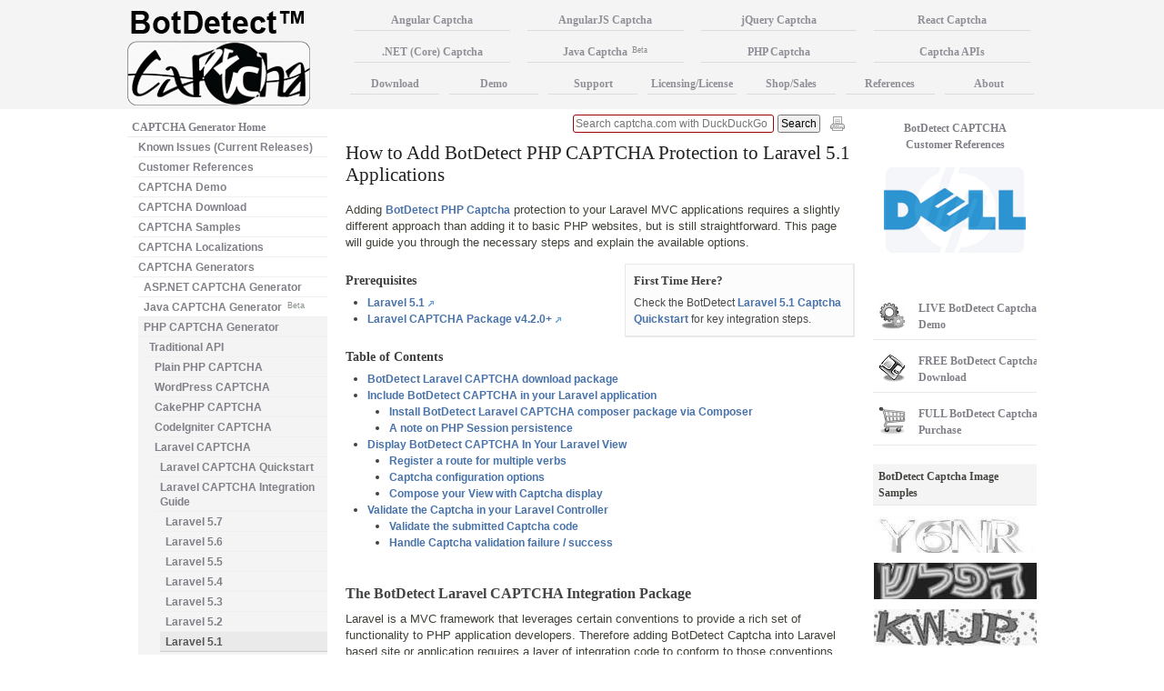

--- FILE ---
content_type: text/html; charset=UTF-8
request_url: https://captcha.com/doc/php/howto/laravel-5.1-captcha-integration.html
body_size: 10955
content:


<!DOCTYPE html>
<html xmlns="http://www.w3.org/1999/xhtml" lang="en" xml:lang="en">
<head>
  <title>How to Add BotDetect PHP CAPTCHA Protection to Laravel 5.1 Applications</title>  
  <meta http-equiv="Content-Type" content="text/html; charset=utf-8" />
<meta name="description" content="Simple step-by-step guide to protecting your Laravel 5.1 applications from bot submissions using the BotDetect PHP CAPTCHA Generator Library" />
<meta name="keywords" content="captcha, php, captcha php, laravel, laravel 5, php captcha, howto, botdetect" />
<meta name="copyright" content="(C) Captcha, Inc." />
<meta name="robots" content="index, follow, noodp" />
<meta name="viewport" content="width=device-width, initial-scale=1" />
  
    
  <link href="/style/print-view.css?t=1747139175" rel="stylesheet" media="print" />
<link href="/style/ethereal.css?t=1747139175" rel="stylesheet" media="screen" />
<link rel="apple-touch-icon" href="/images/apple-touch-icon.png" />
<link rel="icon" type="image/x-icon" href="/images/apple-touch-icon.png" />
<link href="https://captcha.com/doc/php/howto/laravel-captcha-integration.html" rel="canonical" />
<link href="https://captcha.com/" rel="home" />
  
    <script src="../../../script/jquery-1.11.1.min.js"></script>
<script async src="../../../script/scripts.js?t=1747139175"></script>
</head>

<body id="top">



<div class="container">
<div class="content">
  <div class="column" id="main">

    <h1>How to Add BotDetect PHP CAPTCHA Protection to Laravel 5.1 Applications</h1>
    <div id="placeholder_top_infobox"></div>
<div id="spacer_top_infobox" style="margin-top: 0px"></div>
<div class="tabstrip two_tabs" data-tabstrip-group="traditionalapi-simpleapi" data-is-root-tabstrip="">
	<!--ul>
		<li class="tabstrip_active not_active"><a hREMOVEref="#traditional-api">Traditional API</a></li>
		<li class="tabstrip_inactive"><a hREMOVEref="#simple-api">Simple API (Experimental)</a></li>
	</ul-->
</div>

<div id="simple-api" class="tab_content" style="display: none"><!--TODO--></div><!--#simple-api-->


<div id="traditional-api" class="tab_content">
  <p>Adding <a href="/php-captcha.html" title="BotDetect PHP CAPTCHA product page">BotDetect PHP Captcha</a> protection to your Laravel MVC applications requires a slightly different approach than adding it to basic PHP websites, but is still straightforward. This page will guide you through the necessary steps and explain the available options.</p>
  
  <div class="bounded floater crash" style="margin-top: 5px; margin-bottom: 0; width: 235px">
  <h3>First Time Here?</h3>
  <p>Check the BotDetect <a href="/doc/php/laravel-5.1-captcha.html" title="BotDetect Laravel 5.1 CAPTCHA Integration Quickstart">Laravel 5.1 Captcha Quickstart</a> for key integration steps.</p>
  </div>
  
  <h3>Prerequisites</h3>
  <ul>
    <li><a href="http://laravel.com/" target="_blank" rel="nofollow noopener">Laravel 5.1</a></li>
    <li><a target="_blank" rel="noopener" href="https://packagist.org/packages/captcha-com/laravel-captcha">Laravel CAPTCHA Package v4.2.0+</a></li>
  </ul>
  
  <h3>Table of Contents</h3>
  <ul class="sitemap">
    <li><a href="#download">BotDetect Laravel CAPTCHA download package</a></li>
    <li><a href="#howto_include">Include BotDetect CAPTCHA in your Laravel application</a>
      <ul class="sitemap">
        <li><a href="#howto_install_package">Install BotDetect Laravel CAPTCHA composer package via Composer</a></li>
        <li><a href="#howto_include_session">A note on PHP Session persistence</a></li>
      </ul>
    </li>
    <li><a href="#howto_display">Display BotDetect CAPTCHA In Your Laravel View</a>
      <ul class="sitemap">
        <li><a href="#howto_display_routing">Register a route for multiple verbs</a></li>
        <li><a href="#howto_display_captcha_config">Captcha configuration options</a></li>
        <li><a href="#howto_display_compose">Compose your View with Captcha display</a></li>
      </ul>
    </li>
    <li><a href="#howto_validate">Validate the Captcha in your Laravel Controller</a>
      <ul class="sitemap">
        <li><a href="#howto_validate_input">Validate the submitted Captcha code</a></li>
        <li><a href="#howto_validate_feedback">Handle Captcha validation failure / success</a></li>
      </ul>
    </li>
  </ul>
  
  <h2 id="download">The BotDetect Laravel CAPTCHA Integration Package</h2>
  <p>Laravel is a MVC framework that leverages certain conventions to provide a rich set of functionality to PHP application developers. Therefore adding BotDetect Captcha into Laravel based site or application requires a layer of integration code to conform to those conventions. This enables BotDetect Captcha to integrate seamlessly and be used according to expectations of Laravel developers.</p>
  
  <div class="bounded floater" style="width: 260px;">
    <h3>Path Aliases Used Throughout This Guide</h3>
    <ul style="margin-top: -3px;">
      <li><code>&lt;MY_LARAVEL_WEBROOT&gt;</code>: the root of the application install (same as the <code>base_path()</code> Laravel helper)</li>
      <li><code>&lt;MY_LARAVEL_APP&gt;</code>: the app directory (same as the <code>app_path()</code> Laravel helper)</li>
      <li><code>&lt;BD_LARAVEL_PACK&gt;</code>: the downloaded and extracted contents of the <a href="/captcha-download.html?version=php&amp;integration=laravel">BotDetect Laravel Captcha Integration Package</a></li>
    </ul>
  </div>
  
  <p>For convenience purposes we are providing the BotDetect Captcha Laravel integration code packaged as a Laravel composer package.</p> 
  
  <p>You can get the whole BotDetect Laravel Captcha integration package <a href="/captcha-download.html?version=php&amp;integration=laravel">here</a>. The package contains the integration code, basic Captcha validation example, an example demonstrating the usage of the BotDetect Captcha with Laravel's <a href="http://laravel.com/docs/5.1/validation" target="_blank" rel="nofollow noopener"> Validation</a> class and <a target="_blank" href="http://laravel.com/docs/5.1/blade" rel="nofollow noopener">Blade Templates</a>. There is also an example of adding BotDetect Captcha into Laravel Auth Login and Register forms.</p>
  
  <h3>The BotDetect Laravel CAPTCHA Composer Package</h3>
  <p>BotDetect Laravel CAPTCHA composer package, is available at <a target="_blank" rel="noopener" href="https://packagist.org/packages/captcha-com/laravel-captcha">https://packagist.org/packages/captcha-com/laravel-captcha</a></p>

  <p>The integration package includes a wrapper class around the regular BotDetect Captcha Library for use in your application Controllers.</p>
  <p>The package also includes separate Controllers that handle:</p>
  <ul style="margin-top: -3px;">
    <li>Captcha image, sound, and resources requests, which use <br><code>http://&lt;MY_LARAVEL_WEBROOT&gt;/public/captcha-handler</code> Urls by default.</li>
  </ul>

  <h3>Laravel Basic BotDetect CAPTCHA Example</h3>
  <p>This <a href="/doc/php/examples/laravel-5.1-basic-captcha-example.html" title="Laravel 5.1 Basic BotDetect CAPTCHA Example">basic Laravel 5.1 Captcha example</a> shows how to use the BotDetect Captcha Laravel composer package in your Controller and View code, and handling of basic Captcha user input validation.</p>
  <ul class="continued">
    <li>Routing: <code>&lt;BD_LARAVEL_PACK&gt;/bd-captcha-laravel-5.1-examples /app/Http/routes.php</code></li>
    <li>Controller: <code>&lt;BD_LARAVEL_PACK&gt;/bd-captcha-laravel-5.1-examples /app/Http/Controllers/ExampleController.php</code></li>
    <li>View: <code>&lt;BD_LARAVEL_PACK&gt;/bd-captcha-laravel-5.1-examples /resources/views/example.blade.php</code></li>
    <li>Config: <code>&lt;BD_LARAVEL_PACK&gt;/bd-captcha-laravel-5.1-examples/config/captcha.php</code></li>
  </ul>

  <h3>Form Validation BotDetect Laravel CAPTCHA Example</h3>
  <p>This <a href="/doc/php/examples/laravel-5.1-form-validation-captcha-example.html" title="Laravel 5.1 Form Validation BotDetect CAPTCHA Example">Laravel 5.1 form validation Captcha example</a> shows how to use BotDetect Captcha with Laravel form and validation functionality by implementing a simple contact form.</p>
  <ul class="continued">
    <li>Routing: <code>&lt;BD_LARAVEL_PACK&gt;/bd-captcha-laravel-5.1-examples /app/Http/routes.php</code></li>
    <li>Controller: <code>&lt;BD_LARAVEL_PACK&gt;/bd-captcha-laravel-5.1-examples /app/Http/Controllers/ContactController.php</code></li>
    <li>View: <code>&lt;BD_LARAVEL_PACK&gt;/bd-captcha-laravel-5.1-examples /resources/views/contact.blade.php</code></li>
    <li>Config: <code>&lt;BD_LARAVEL_PACK&gt;/bd-captcha-laravel-5.1-examples /config/captcha.php</code></li>
  </ul>

  <h3>Laravel Auth BotDetect CAPTCHA Example</h3>
  <p>This <a href="/doc/php/examples/laravel-5.1-auth-captcha-example.html" title="Laravel 5.1 Auth CAPTCHA Example">Laravel 5.1 Auth Captcha example</a> shows how to use BotDetect Captcha with Laravel Authentication.</p>
  <ul class="continued">
    <li>Routing: <code>&lt;BD_LARAVEL_PACK&gt;/bd-captcha-laravel-5.1-examples /app/Http/routes.php</code></li>
    <li>Controller:
        <ul>
          <li><code>&lt;BD_LARAVEL_PACK&gt;/bd-captcha-laravel-5.1-examples/app/Http /Controllers/Auth/AuthController.php</code></li>
          <li><code>&lt;BD_LARAVEL_PACK&gt;/bd-captcha-laravel-5.1-examples/app/Http /Controllers/Auth/PasswordController.php</code></li>
        </ul>
    </li>
    <li>View:
        <ul>
          <li><code>&lt;BD_LARAVEL_PACK&gt;/bd-captcha-laravel-5.1-examples/resources/views /auth/login.blade.php</code></li>
          <li><code>&lt;BD_LARAVEL_PACK&gt;/bd-captcha-laravel-5.1-examples/resources/views /auth/register.blade.php</code></li>
          <li><code>&lt;BD_LARAVEL_PACK&gt;/bd-captcha-laravel-5.1-examples/resources/views /auth/email.blade.php</code></li>
        </ul>
    </li>
    <li>Config:
        <ul>
          <li><code>&lt;BD_LARAVEL_PACK&gt;/bd-captcha-laravel-5.1-examples/config/captcha.php</code></li>
        </ul>
    </li>
  </ul>

  <br>
  <p>The provided examples are available inside of a single Laravel app via their respective controllers:</p>
  <p style="padding-left: 10px">
    <code>http://&lt;MY_LARAVEL_WEBROOT&gt;/public/example</code>
    <code>http://&lt;MY_LARAVEL_WEBROOT&gt;/public/contact</code>
    <code>http://&lt;MY_LARAVEL_WEBROOT&gt;/public/auth/login</code>
    <code>http://&lt;MY_LARAVEL_WEBROOT&gt;/public/auth/register</code>
    <code>http://&lt;MY_LARAVEL_WEBROOT&gt;/public/password/email</code>
  </p>
  <p>You can copy the whole preconfigured Laravel app from the BotDetect Captcha Laravel Package somewhere on your development web server and examine it there.</p>
  <p class="toplink"><a href="#top" title="How to Add BotDetect PHP CAPTCHA Protection to Laravel 5.1 Applications">[back to the top of the page]</a></p>

  <h2 id="howto_include">1. Include BotDetect CAPTCHA in Your Laravel MVC Application</h2>
  <h3 id="howto_install_package">Install BotDetect Laravel CAPTCHA composer package via Composer</h3>
    
  <p>Note: If you do not have Composer yet, you can install it by following the instructions on <a target="_blank" rel="nofollow noopener"  href="https://getcomposer.org/doc/00-intro.md#installation-linux-unix-osx">https://getcomposer.org</a></p>
  
<div style="margin-left: 20px" class="tabstrip two_tabs" data-tabstrip-group="installation-laravel-captcha">
  <ul>
    <li class="tabstrip_active not_active"><a href="#tab_install_with_local_git">With local Git (Default)</a></li>
    <li class="tabstrip_inactive"><a href="#tab_install_without_local_git">Without local Git</a></li>
  </ul>
</div>

<div id="tab_install_with_local_git" data-tabstrip-group="installation-laravel-captcha" class="tab_content">
  <p>If you have <a target="_blank" rel="nofollow noopener" href="https://git-scm.com">Git</a> installed on your development machine, you should use the following installation procedure:</p>
  <p><strong>Step 1:</strong> Install the BotDetect Laravel Captcha Composer Package</p>
  <p>Run the following command in your application's root directory:</p>
  <p class="command_printed"><input type="text" readonly="readonly" class="require_package" onclick="this.select();" value="composer require captcha-com/laravel-captcha:&quot;4.*&quot;"></p>

  <p><strong>Step 2:</strong> Register the Laravel Captcha service provider (<code>&lt;MY_LARAVEL_WEBROOT&gt;/config/app.php</code>):</p>
<pre>
<span class="hl str">&quot;providers&quot;</span> <span class="hl opt">=&gt; [</span>
  <span class="hl opt">...</span>
  LaravelCaptcha\Providers\LaravelCaptchaServiceProvider<span class="hl opt">::</span><span class="hl kwa">class</span>
<span class="hl opt">]</span>
</pre>

  <p><strong>Step 3:</strong> Publish Captcha configuration file:</p>
  <p>Run the following command in your application's root directory:</p>
  <p class="command_printed"><input type="text" readonly="readonly" class="require_package" onclick="this.select();" value="php artisan vendor:publish"></p>
  <p>The <code>captcha.php</code> file is already put in Laravel's <code>config</code> folder now.</p>
</div>

<div id="tab_install_without_local_git" data-tabstrip-group="installation-laravel-captcha" class="tab_content" style="display: none">
  <p>If you DON'T have <a target="_blank" rel="nofollow noopener" href="https://git-scm.com">Git</a> installed on your development machine, you should use the following installation procedure:</p>
  <p><strong>Step 1:</strong> Open <code>composer.json</code> file from your application's root directory and add the repository (<code>&lt;MY_LARAVEL_WEBROOT&gt;/composer.json</code>):</p>
<pre class="hl"><span class="hl opt">{</span>
  <span class="hl str">&quot;repositories&quot;</span><span class="hl opt">: [</span>
    <span class="hl opt">{</span>
      <span class="hl str">&quot;type&quot;</span><span class="hl opt">:</span> <span class="hl str">&quot;composer&quot;</span><span class="hl opt">,</span>
      <span class="hl str">&quot;url&quot;</span><span class="hl opt">:</span> <span class="hl str">&quot;http://packages.captcha.com&quot;</span>
    <span class="hl opt">}</span>
  <span class="hl opt">]</span>
<span class="hl opt">}</span>
</pre>

<p><strong>Step 2:</strong> Install the BotDetect Laravel Captcha Composer Package</p>
<p>Run the following command in your application's root directory:</p>
<p class="command_printed"><input type="text" readonly="readonly" class="require_package" onclick="this.select();" value="composer require captcha-com/laravel-captcha:&quot;4.*&quot;"></p>

<p><strong>Step 3:</strong> Register the Laravel Captcha service provider (<code>&lt;MY_LARAVEL_WEBROOT&gt;/config/app.php</code>):</p>
<pre>
<span class="hl str">&quot;providers&quot;</span> <span class="hl opt">=&gt; [</span>
  <span class="hl opt">...</span>
  LaravelCaptcha\Providers\LaravelCaptchaServiceProvider<span class="hl opt">::</span><span class="hl kwa">class</span>
<span class="hl opt">]</span>
</pre>

<p><strong>Step 4:</strong> Publish Captcha configuration file:</p>
  <p>Run the following command in your application's root directory:</p>
  <p class="command_printed"><input type="text" readonly="readonly" class="require_package" onclick="this.select();" value="php artisan vendor:publish"></p>
  <p>The <code>captcha.php</code> file is already put in Laravel's <code>config</code> folder now.</p>
</div>
  
  <h3 id="howto_include_session">A Note On PHP Session Persistence</h3>
  <p>The <a target="_blank" rel="noopener" href="https://packagist.org/packages/captcha-com/laravel-captcha">Laravel CAPTCHA Package</a> requires persistent per-user server storage to work properly. By default, it uses <a target="_blank" rel="nofollow noopener" href="https://laravel.com/docs/5.1/session">Laravel Session</a>, which is convenient in most use cases.</p>
  <p>If your environment requires a different approach to handle Session data,  you can be easily adding a custom session driver as <a target="_blank" rel="nofollow noopener" href="https://laravel.com/docs/5.1/session#adding-custom-session-drivers">described here.</a></p>
  <p>Note that a Session cleanup right after creating a Captcha class instance may cause an error since BotDetect will not find its Session data.</p>

  <p class="toplink"><a href="#top" title="How to Add BotDetect PHP CAPTCHA Protection to Laravel 5.1 Applications">[back to the top of the page]</a></p>
  
  
  <h2 id="howto_display">2. Display BotDetect CAPTCHA In Your Laravel View</h2> 

  <h3 id="howto_display_routing">Register a route for multiple verbs</h3>
<pre class="hl">
Route<span class="hl opt">::</span><span class="hl kwd">get</span><span class="hl opt">(</span><span class="hl str">'example'</span><span class="hl opt">,</span> <span class="hl str">'ExampleController</span><span class="hl ipl">@getExample</span><span class="hl str">'</span><span class="hl opt">);</span>
Route<span class="hl opt">::</span><span class="hl kwd">post</span><span class="hl opt">(</span><span class="hl str">'example'</span><span class="hl opt">,</span> <span class="hl str">'ExampleController</span><span class="hl ipl">@postExample</span><span class="hl str">'</span><span class="hl opt">);</span>
</pre>
<p>In the code above, we have registered HTTP GET and POST verbs for your page.</p>
  
  <h3 id="howto_display_captcha_config">Captcha configuration options</h3>
  <pre class="hl"><span class="hl opt">&lt;</span>?php <span class="hl kwa">if</span> <span class="hl opt">(!</span><span class="hl kwd">class_exists</span><span class="hl opt">(</span><span class="hl str">'CaptchaConfiguration'</span><span class="hl opt">)) {</span> <span class="hl kwa">return</span><span class="hl opt">; }</span>

<span class="hl slc">// BotDetect PHP Captcha configuration options</span>

<span class="hl kwa">return</span> <span class="hl opt">[</span>
  <span class="hl slc">// Captcha configuration for example page</span>
  <span class="hl str">'ExampleCaptcha'</span> <span class="hl opt">=&gt; [</span>
    <span class="hl str">'UserInputID'</span> <span class="hl opt">=&gt;</span> <span class="hl str">'CaptchaCode'</span><span class="hl opt">,</span>
    <span class="hl str">'ImageWidth'</span> <span class="hl opt">=&gt;</span> <span class="hl num">250</span><span class="hl opt">,</span>
    <span class="hl str">'ImageHeight'</span> <span class="hl opt">=&gt;</span> <span class="hl num">50</span><span class="hl opt">,</span>
  <span class="hl opt">],</span>

<span class="hl opt">];</span>
</pre>

  <p>In order to use the <a target="_blank" rel="noopener" href="https://packagist.org/packages/captcha-com/laravel-captcha">Laravel CAPTCHA Package</a>, you must declare Captcha configuration in <code>config/captcha.php</code> file following the structure given above. The <code>ExampleCaptcha</code> is an example name and will be used when showing Captcha image in your view, you should pick a name that best matches your usage scenario like: LoginCaptcha, ContactCaptcha, etc. You can find a full list of available Captcha configuration options and related instructions at the <a href="/doc/php/captcha-options.html">Captcha configuration options</a> page.</p>
  
  <p>In case you need different Captcha for another form in your application, here is the example how to add additional captcha configuration for a login form: </p>

  <pre class="hl"><span class="hl opt">&lt;</span>?php <span class="hl kwa">if</span> <span class="hl opt">(!</span><span class="hl kwd">class_exists</span><span class="hl opt">(</span><span class="hl str">'CaptchaConfiguration'</span><span class="hl opt">)) {</span> <span class="hl kwa">return</span><span class="hl opt">; }</span>

<span class="hl slc">// BotDetect PHP Captcha configuration options</span>

<span class="hl kwa">return</span> <span class="hl opt">[</span>
  <span class="hl slc">// Captcha configuration for example page</span>
  <span class="hl str">'ExampleCaptcha'</span> <span class="hl opt">=&gt; [</span>
    <span class="hl str">'UserInputID'</span> <span class="hl opt">=&gt;</span> <span class="hl str">'CaptchaCode'</span><span class="hl opt">,</span>
    <span class="hl str">'ImageWidth'</span> <span class="hl opt">=&gt;</span> <span class="hl num">250</span><span class="hl opt">,</span>
    <span class="hl str">'ImageHeight'</span> <span class="hl opt">=&gt;</span> <span class="hl num">50</span><span class="hl opt">,</span>
  <span class="hl opt">],</span>

  <strong><span class="hl slc">// Captcha configuration for login page</span>
  <span class="hl str">'LoginCaptcha'</span> <span class="hl opt">=&gt; [</span>
    <span class="hl str">'UserInputID'</span> <span class="hl opt">=&gt;</span> <span class="hl str">'CaptchaCode'</span><span class="hl opt">,</span>
    <span class="hl str">'CodeLength'</span> <span class="hl opt">=&gt;</span> CaptchaRandomization<span class="hl opt">::</span><span class="hl kwd">GetRandomCodeLength</span><span class="hl opt">(</span><span class="hl num">4</span><span class="hl opt">,</span> <span class="hl num">6</span><span class="hl opt">),</span>
    <span class="hl str">'ImageStyle'</span> <span class="hl opt">=&gt;</span> <span class="hl opt">[</span>
      ImageStyle<span class="hl opt">::</span>Radar<span class="hl opt">,</span>
      ImageStyle<span class="hl opt">::</span>Collage<span class="hl opt">,</span>
      ImageStyle<span class="hl opt">::</span>Fingerprints<span class="hl opt">,</span>
    <span class="hl opt">],</span>
  <span class="hl opt">],</span></strong>

<span class="hl opt">];</span>
</pre>

  <h3 id="howto_display_compose">Compose Your Laravel View With BotDetect CAPTCHA Display</h3>
  <p>Inside your View script, you should include some form elements alongside the Captcha display. In a regular form with a submit button, you need an input field where the user retypes the characters shown in the Captcha image.</p>
  <p>You display the image by calling the <code>captcha_image_html()</code> helper function. It is required to pass a captcha configuration key defined in <code>config/captcha.php</code> file (as in this example, we have passed the <code>ExampleCaptcha</code>):</p>
<pre class="hl"><span class="hl kwa">&lt;form</span> <span class="hl kwb">action</span>=<span class="hl str">&quot;{{ URL::to('/example') }}&quot;</span> <span class="hl kwb">method</span>=<span class="hl str">&quot;POST&quot;</span><span class="hl kwa">&gt;</span>
  {!! csrf_field() !!}

  <strong>{!! captcha_image_html('ExampleCaptcha') !!}</strong>
  <span class="hl kwa">&lt;input</span> <span class="hl kwb">type</span>=<span class="hl str">&quot;text&quot;</span><span class="hl kwb">id</span>=<span class="hl str">&quot;CaptchaCode&quot;</span> <span class="hl kwb">name</span>=<span class="hl str">&quot;CaptchaCode&quot;</span><span class="hl kwa">&gt;</span>
  <span class="hl kwa">&lt;button</span> <span class="hl kwb">type</span>=<span class="hl str">&quot;submit&quot;</span><span class="hl kwa">&gt;</span>Submit<span class="hl kwa">&lt;/button&gt;</span>
<span class="hl kwa">&lt;/form&gt;</span>
</pre>

  <p>You also need to add the BotDetect Captcha layout stylesheet by calling the <code>captcha_layout_stylesheet_url()</code> helper function, which Laravel will include in the <code>&lt;head&gt;</code> of your page containing the Captcha:</p>
<pre class="hl"><span class="hl kwa">&lt;link</span> <span class="hl kwb">href</span>=<span class="hl str">&quot;{{ captcha_layout_stylesheet_url() }}&quot;</span> <span class="hl kwb">type</span>=<span class="hl str">&quot;text/css&quot;</span> <span class="hl kwb">rel</span>=<span class="hl str">&quot;stylesheet&quot;</span><span class="hl kwa">&gt;</span>
</pre>
  <p>The Captcha should now be visible and functioning in your View.</p>
  <p class="toplink"><a href="#top" title="How to Add BotDetect PHP CAPTCHA Protection to Laravel 5.1 Applications">[back to the top of the page]</a></p>
  
  
<h2 id="howto_validate">3. Validate the CAPTCHA In Your Laravel Controller</h2>

  <p>After your Captcha is <a href="#howto_display">displayed</a> alongside a form input field, you will want to validate user submitted Captcha code in a Controller action. This should always be done before any sensitive processing to confirm the submitted data is actually entered by a person and not a bot.</p>

  <h3>Use the <code>valid_captcha</code> validation rule</h3>
<pre>
<span class="hl kwc">$this</span><span class="hl opt">-&gt;</span><span class="hl kwd">validate</span><span class="hl opt">(</span><span class="hl kwc">$request</span><span class="hl opt">, [</span>
  ...
  <span class="hl str">'CaptchaCode'</span><span class="hl opt">=&gt;</span> <span class="hl str">'valid_captcha'</span>
<span class="hl opt">]);</span>
</pre>

<p><a target="_blank" rel="noopener" href="https://packagist.org/packages/captcha-com/laravel-captcha">Laravel CAPTCHA package</a> provides <code>valid_captcha</code> validation rule, simple and convenient facility for validating captcha code in your form.</p>

  <h3>Use the <code>captcha_validate()</code> helper function</h3>

  <h4 id="howto_validate_input">Validate the Submitted CAPTCHA Code User Input</h4>
  <p>The validation of Captcha code input should be performed in Controler-&gt;Action that is on the receiving end of the form submission (where the form action points to).</p>
  <p>Usually, the submitted form data is available inside the Laravel's <a target="_blank" href="http://laravel.com/docs/5.1/requests#accessing-the-request" rel="nofollow noopener">Request</a> object, by the same name you gave the Captcha code input field on the form where it was displayed. For example: <code>$request->input('CaptchaCode')</code>.</p>
  <p>It is then a matter of calling the <code>captcha_validate()</code> helper function and passing it the user input.</p>
<pre class="hl"><span class="hl kwc">$code</span> <span class="hl opt">=</span> <span class="hl kwc">$request</span><span class="hl opt">-&gt;</span><span class="hl kwd">input</span><span class="hl opt">(</span><span class="hl str">'CaptchaCode'</span><span class="hl opt">);</span>
<span class="hl kwc">$isHuman</span> <span class="hl opt">=</span> <span class="hl kwd">captcha_validate</span><span class="hl opt">(</span><span class="hl kwc">$code</span><span class="hl opt">);</span>
</pre>

  <h4 id="howto_validate_feedback">Handle CAPTCHA Validation Failure / Success</h4>
  
  <p>You should then write some code to handle both Captcha validation success and failure. If it failed, you should abort further processing and display an error message; if it succeeded, you can proceed with the protected form action:</p>
<pre><span class="hl kwa">if</span> <span class="hl opt">(</span><span class="hl kwc">$isHuman</span><span class="hl opt">) {</span>
  <span class="hl slc">// TODO: Captcha validation passed:</span>
  <span class="hl slc">// continue with form processing, knowing the submission was made by a human</span>
<span class="hl opt">}</span> <span class="hl kwa">else</span> <span class="hl opt">{</span>
  <span class="hl slc">// TODO: Captcha validation failed:</span>
  <span class="hl slc">// abort sensitive action, return an error message</span>
<span class="hl opt">}</span></pre>
  <p>This will ensure that the sensitive action can not be automated and is only performed when a human fills out the form.</p>
  <p class="toplink"><a href="#top" title="How to Add BotDetect PHP CAPTCHA Protection to Laravel 5.1 Applications">[back to the top of the page]</a></p>
  
  <br /> <br />
</div><!--#traditional-api-->
  </div>

    <div class="column" id="left">
      <div class="no-print">
                 <ul class="navigation navlevel0">
          <li class="first expanded">
            <a href="/" title="BotDetect CAPTCHA Generator Homepage">CAPTCHA Generator Home</a>
            <ul class="navigation navlevel1">
              <li class="first">
                <a href="/captcha-known-issues.html" title="BotDetect CAPTCHA Known Issues">Known Issues (Current Releases)</a>
              </li>
              <li>
                <a href="/references.html" title="BotDetect CAPTCHA Customer References">Customer References</a>
              </li>
              <li>
                <a href="/demos/features/captcha-demo.aspx" title="BotDetect CAPTCHA Online Demos">CAPTCHA Demo</a>
              </li>
              <li>
                <a href="/captcha-download.html" title="Download BotDetect CAPTCHA Free Version">CAPTCHA Download</a>
              </li>
              <li>
                <a href="/captcha-examples.html" title="BotDetect CAPTCHA Image &amp; Audio CAPTCHA Samples">CAPTCHA Samples</a>
              </li>
              <li>
                <a href="/captcha-localizations.html" title="BotDetect CAPTCHA Localization Details &amp; Downloads Page">CAPTCHA Localizations</a>
              </li>
              <li class="expanded">
                <a href="/asp.net-captcha.html" title="BotDetect CAPTCHA Generators">CAPTCHA Generators</a>
                <ul class="navigation navlevel2">
                  <li class="first">
                    <a href="/asp.net-captcha.html" title="BotDetect ASP.NET CAPTCHA Generator Library">ASP.NET CAPTCHA Generator</a>
                  </li>
                  <li>
                    <a href="/java-captcha.html" title="BotDetect Java CAPTCHA Generator Library">Java CAPTCHA Generator<span class='alpha'>Beta</span></a>
                  </li>
                  <li class="last expanded">
                    <a href="/php-captcha.html" title="BotDetect PHP CAPTCHA Generator Library">PHP CAPTCHA Generator</a>
                    <ul class="navigation navlevel3">
                      <li class="first expanded">
                        <a href="/doc/php/php-captcha-quickstart.html" title="BotDetect PHP CAPTCHA Generator Library">Traditional API</a>
                        <ul class="navigation navlevel4">
                          <li class="first">
                            <a href="/doc/php/php-captcha-quickstart.html" title="BotDetect CAPTCHA Plain PHP Integration Guides &amp; Examples">Plain PHP CAPTCHA</a>
                          </li>
                          <li>
                            <a href="/doc/php/wordpress-captcha.html" title="BotDetect CAPTCHA WordPress Plugin">WordPress CAPTCHA</a>
                          </li>
                          <li>
                            <a href="/doc/php/cakephp-captcha.html" title="BotDetect CAPTCHA CakePHP Integration Guides &amp; Examples">CakePHP CAPTCHA</a>
                          </li>
                          <li>
                            <a href="/doc/php/codeigniter-captcha.html" title="BotDetect CAPTCHA CodeIgniter Integration Guides &amp; Examples">CodeIgniter CAPTCHA</a>
                          </li>
                          <li class="expanded">
                            <a href="/doc/php/laravel-captcha.html" title="BotDetect CAPTCHA Laravel Integration Guides &amp; Examples">Laravel CAPTCHA</a>
                            <ul class="navigation navlevel5">
                              <li class="first">
                                <a href="/doc/php/laravel-captcha.html" title="BotDetect Laravel CAPTCHA Quickstart">Laravel CAPTCHA Quickstart</a>
                              </li>
                              <li class="expanded">
                                <a href="/doc/php/howto/laravel-captcha-integration.html" title="How to Add BotDetect PHP CAPTCHA Protection to Laravel Applications">Laravel CAPTCHA Integration Guide</a>
                                <ul class="navigation navlevel6">
                                  <li class="first">
                                    <a href="/doc/php/howto/laravel-captcha-integration.html" title="How to Add BotDetect PHP CAPTCHA Protection to Laravel 5.7 Applications">Laravel 5.7</a>
                                  </li>
                                  <li>
                                    <a href="/doc/php/howto/laravel-5.6-captcha-integration.html" title="How to Add BotDetect PHP CAPTCHA Protection to Laravel 5.6 Applications">Laravel 5.6</a>
                                  </li>
                                  <li>
                                    <a href="/doc/php/howto/laravel-5.5-captcha-integration.html" title="How to Add BotDetect PHP CAPTCHA Protection to Laravel 5.5 Applications">Laravel 5.5</a>
                                  </li>
                                  <li>
                                    <a href="/doc/php/howto/laravel-5.4-captcha-integration.html" title="How to Add BotDetect PHP CAPTCHA Protection to Laravel 5.4 Applications">Laravel 5.4</a>
                                  </li>
                                  <li>
                                    <a href="/doc/php/howto/laravel-5.3-captcha-integration.html" title="How to Add BotDetect PHP CAPTCHA Protection to Laravel 5.3 Applications">Laravel 5.3</a>
                                  </li>
                                  <li>
                                    <a href="/doc/php/howto/laravel-5.2-captcha-integration.html" title="How to Add BotDetect PHP CAPTCHA Protection to Laravel 5.2 Applications">Laravel 5.2</a>
                                  </li>
                                  <li>
                                    <span>Laravel 5.1</span>
                                  </li>
                                  <li>
                                    <a href="/doc/php/howto/laravel-5.0-captcha-integration.html" title="How to Add BotDetect PHP CAPTCHA Protection to Laravel 5.0 Applications">Laravel 5.0</a>
                                  </li>
                                  <li class="last">
                                    <a href="/doc/php/howto/laravel-4.2-captcha-integration.html" title="How to Add BotDetect PHP CAPTCHA Protection to Laravel 4.2 Applications">Laravel 4.2</a>
                                  </li>
                                </ul>
                              </li>
                              <li>
                                <a href="/doc/php/examples/laravel-basic-captcha-example.html" title="Laravel Basic CAPTCHA Code Example">Laravel Basic CAPTCHA Example</a>
                              </li>
                              <li>
                                <a href="/doc/php/examples/laravel-form-validation-captcha-example.html" title="Laravel Form Validation CAPTCHA Code Example">Laravel Form Validation CAPTCHA Example</a>
                              </li>
                              <li class="last">
                                <a href="/doc/php/examples/laravel-auth-captcha-example.html" title="Laravel Auth CAPTCHA Code Example">Laravel Auth CAPTCHA Example</a>
                              </li>
                            </ul>
                          </li>
                          <li>
                            <a href="/doc/php/symfony-captcha-bundle.html" title="BotDetect CAPTCHA Symfony Integration Guides &amp; Examples">Symfony CAPTCHA</a>
                          </li>
                          <li>
                            <a href="/doc/php/captcha-options.html" title="BotDetect PHP CAPTCHA - Configuration Guides &amp; Examples">Configuration</a>
                          </li>
                          <li>
                            <a href="/doc/php/captcha-faq.html" title="BotDetect PHP CAPTCHA - Technical FAQ">Technical FAQ</a>
                          </li>
                          <li class="last">
                            <a href="/doc/php/captcha-api-reference.html" title="BotDetect PHP CAPTCHA API Reference">Traditional API Reference</a>
                          </li>
                        </ul>
                      </li>
                      <li>
                        <a href="/doc/php/composer-captcha.html" title="The BotDetect CAPTCHA Composer Package">Composer CAPTCHA</a>
                      </li>
                      <li class="last">
                        <a href="/doc/php/howto/captcha-deployment.html" title="BotDetect PHP CAPTCHA - Deployment Guides &amp; Examples">Deployment</a>
                      </li>
                    </ul>
                  </li>
                </ul>
              </li>
              <li class="expanded">
                <a href="/angular-captcha.html" title="BotDetect CAPTCHA Frontends">CAPTCHA Frontends</a>
                <ul class="navigation navlevel2">
                  <li class="first">
                    <a href="/angular-captcha.html" title="BotDetect CAPTCHA Angular &amp; AngularJS Modules">Angular CAPTCHA Modules</a>
                  </li>
                  <li>
                    <a href="/jquery-captcha.html" title="BotDetect CAPTCHA jQuery Plugin">jQuery CAPTCHA Plugin</a>
                  </li>
                  <li class="last">
                    <a href="/react-captcha.html" title="BotDetect CAPTCHA React Component">React CAPTCHA Component</a>
                  </li>
                </ul>
              </li>
              <li class="expanded">
                <a href="/api/captcha-api.html" title="BotDetect CAPTCHA APIs">CAPTCHA APIs</a>
                <ul class="navigation navlevel2">
                  <li class="first">
                    <a href="/api/captcha-api.html" title="Introduction">Intro</a>
                  </li>
                  <li>
                    <a href="/api/captcha-traditional-api.html" title="BotDetect CAPTCHA Traditional API">Traditional API</a>
                  </li>
                  <li class="last">
                    <a href="/api/captcha-simple-api.html" title="BotDetect CAPTCHA Simple API">Simple API <span class='alpha'>Experimental</span></a>
                  </li>
                </ul>
              </li>
              <li>
                <a href="/captcha-faq.html" title="BotDetect CAPTCHA General FAQ">BotDetect General FAQ</a>
              </li>
              <li>
                <a href="/captcha-roadmap-and-release-notes.html" title="BotDetect CAPTCHA Release Notes">Roadmap &amp; Release Notes</a>
              </li>
              <li class="last">
                <a href="/captcha-migration-guides.html" title="BotDetect CAPTCHA Migration Guides">Migration Guides</a>
              </li>
            </ul>
          </li>
          <li>
            <a href="/license/captcha-licensing.html" title="">Licensing &amp; License</a>
          </li>
          <li>
            <a href="/sales/captcha-shop.html" title="BotDetect CAPTCHA&#58; Online Shop">Shop/Sales</a>
          </li>
          <li>
            <a href="/support/contact-support.html" title="">Support</a>
          </li>
          <li>
            <a href="/captcha-accessibility.html" title="Strict Standards - Introduction to CAPTCHA Accessibility">Captcha Accessibility</a>
          </li>
          <li>
            <a href="/articles/can-captcha-be-broken.html" title="CAPTCHA Articles">Articles</a>
          </li>
          <li class="last">
            <a href="/about/captcha-inc.html" title="About Captcha, Inc">About</a>
          </li>
        </ul>
      </div>

            
      
      
      <div id="current_versions" class="no-print" style="margin: 0 0 30px">
        <h3>Current BotDetect Versions</h3>
        <ul>
            <li>
                <span style="font-family:Arial;font-size:12px;padding-left:0">BotDetect ASP.NET CAPTCHA</span><br/>
                <a href="../../../captcha-roadmap-and-release-notes.html#aspnet-release-notes" title="BotDetect ASP.NET CAPTCHA Generator Library Release Notes">
                    <div style="display:inline;"><span style="padding-left:0;padding-right:15px;">2019-07-22</span></div>
                    <div style="display:inline;">v4.4.2</div>
                </a>
            </li>
            <li>
                <span style="font-family:Arial;font-size:12px;padding-left:0">BotDetect Java CAPTCHA</span><br/>
                <a href="../../../captcha-roadmap-and-release-notes.html#java-release-notes" title="BotDetect Java CAPTCHA Generator Library Release Notes">
                    <div style="display:inline;"><span style="padding-left:0;padding-right:15px;">2019-07-22</span></div>
                    <div style="display:inline;">v4.0.Beta3.7</div>
                </a>
            </li>
            <li>
                <span style="font-family:Arial;font-size:12px;padding-left:0">BotDetect PHP CAPTCHA</span><br/>
                <a href="../../../captcha-roadmap-and-release-notes.html#php-release-notes" title="BotDetect PHP CAPTCHA Generator Library Release Notes">
                    <div style="display:inline;"><span style="padding-left:0;padding-right:15px;">2019-07-22</span></div>
                    <div style="display:inline;">v4.2.5</div>
                </a>
            </li>
        </ul>
      </div>
      
      
      <div class="extra no-print">
				<h3>Popular Content</h3><ul><li><a href="../../../angular-captcha.html" title="Angular Captcha Module: A step-by-step integration guide">Angular Captcha</a></li><li><a href="../../../jquery-captcha.html" title="jQuery Captcha Plugin: A step-by-step integration guide">jQuery Captcha</a></li><li><a href="../../../react-captcha.html" title="React Captcha Component: A step-by-step integration guide">React Captcha</a></li><li><a href="../../../articles/audio-captcha.html" title="Sound Advice: All About Audio CAPTCHA">Audio Captcha</a></li><li><a href="../../../captcha-accessibility.html" title="Strict Standards: Introduction to CAPTCHA Accessibility">Captcha Accessibility</a></li><li><a href="../../../accessibility/section508-captcha.html" title="Section 508 CAPTCHA: How to Make CAPTCHA Comply with Access Board Section 508 Standards">Section 508 Captcha</a></li><li><a href="../../../accessibility/wcag-captcha.html" title="WCAG CAPTCHA: How to Make CAPTCHA Conform to W3C WCAG 2.0 Standards">WCAG Captcha</a></li><li><a href="../../../accessibility/ada-captcha.html" title="ADA CAPTCHA: Does CAPTCHA Need to Comply with the ADA Standards?">ADA Captcha</a></li><li><a href="../../../mvc-captcha.html" title="MVC Captcha: A step-by-step integration guide">MVC Captcha</a></li><li><a href="../../../javascript-captcha.html" title="JavaScript Captcha Documentation">JavaScript Captcha</a></li><li><a href="../../../ajax-captcha.html" title="Ajax Captcha Documentation">Ajax Captcha</a></li><li><a href="../../.././#recaptcha_vs_botdetect_captcha" title="BotDetect CAPTCHA vs. Recaptcha">BotDetect CAPTCHA vs.<br>Recaptcha the Stalker</a></li></ul>      </div>
    </div>

    <div class="column no-print" id="right">
      <div class="references_movie">
        <a href="../../../references.html" title="BotDetect CAPTCHA Customer References">BotDetect CAPTCHA Customer References</a>        <div id="references_movie_container"></div>
      </div>

      <div class="action"><a href="../../../demos/features/captcha-demo.aspx" title="Run the BotDetect CAPTCHA Online Demo"><img src="../../../images/demo.png" alt="Run the BotDetect CAPTCHA Online Demo" /><span><strong class="highlight">Live</strong> BotDetect Captcha  <strong>Demo</strong></span></a></div>

      <div class="action"><a href="../../../captcha-download.html?version=php" title="Download the BotDetect PHP CAPTCHA Free Version"><img src="../../../images/download.png" alt="Download the BotDetect CAPTCHA  Free Version" /><span><strong class="highlight">Free</strong> BotDetect Captcha  <strong>Download</strong></span></a></div>

      <div class="action"><a href="../../../sales/captcha-shop.html" title="Purchase BotDetect CAPTCHA  License Upgrades"><img src="../../../images/shop.png" alt="Purchase BotDetect CAPTCHA  License Upgrades" /><span><strong class="highlight">Full</strong> BotDetect Captcha  <strong>Purchase</strong></span></a></div>

      <div id="image_examples">
        <h3>BotDetect Captcha Image Samples</h3><!-- Set2-->
<div class="captcha-sample-placeholder"><img style="display: none" class="captcha_sample_right" src="../../../images/captcha/180/botdetect-captcha-crossshadow.jpg" alt="BotDetect CAPTCHA  image style screenshot" />
</div><a class="captcha-sample-placeholder" href="../../../localizations/hebrew-captcha.html" title="Hebrew Captcha "><img style="display: none" class="captcha_sample_right" src="../../../images/captcha/180/hebrew/botdetect-captcha-hebrew-ghostly.jpg" alt="BotDetect Hebrew CAPTCHA  image style screenshot" /> </a>
<div class="captcha-sample-placeholder"><img style="display: none" class="captcha_sample_right" src="../../../images/captcha/180/botdetect-captcha-ancientmosaic.jpg" alt="BotDetect CAPTCHA  image style screenshot" />
</div><div class="captcha-sample-placeholder"><img style="display: none" class="captcha_sample_right" src="../../../images/captcha/180/botdetect-captcha-strippy.jpg" alt="BotDetect CAPTCHA  image style screenshot" />
</div><div class="captcha-sample-placeholder"><img style="display: none" class="captcha_sample_right" src="../../../images/captcha/180/botdetect-captcha-split2.jpg" alt="BotDetect CAPTCHA  image style screenshot" />
</div><!-- Set11-->
<div class="captcha-sample-placeholder"><img style="display: none" class="captcha_sample_right" src="../../../images/captcha/180/botdetect-captcha-fingerprints.jpg" alt="BotDetect CAPTCHA  image style screenshot" />
</div><div class="captcha-sample-placeholder"><img style="display: none" class="captcha_sample_right" src="../../../images/captcha/180/botdetect-captcha-split.jpg" alt="BotDetect CAPTCHA  image style screenshot" />
</div><div class="captcha-sample-placeholder"><img style="display: none" class="captcha_sample_right" src="../../../images/captcha/180/botdetect-captcha-inbandages.jpg" alt="BotDetect CAPTCHA  image style screenshot" />
</div><div class="captcha-sample-placeholder"><img style="display: none" class="captcha_sample_right" src="../../../images/captcha/180/botdetect-captcha-distortion.jpg" alt="BotDetect CAPTCHA  image style screenshot" />
</div><a class="captcha-sample-placeholder" href="../../../localizations/chinese-captcha.html" title="Chinese Captcha "><img style="display: none" class="captcha_sample_right" src="../../../images/captcha/180/bopomofo/botdetect-captcha-bopomofo-vertigo.jpg" alt="BotDetect Chinese CAPTCHA  image style screenshot" /> </a>
<p><a href="../../../captcha-examples.html" title="View all BotDetect CAPTCHA  image screenshots">More CAPTCHA  image samples...</a></p>      </div>

      <div id="sound_examples">
        <h3>BotDetect Audio Captcha Sound Samples</h3><a class='sample' href="../../../sounds/radio.wav" title='Play BotDetect Audio CAPTCHA sound Sample' onclick="l_PlaySound('../../../sounds/radio.wav', 'radio_sample_placeholder'); return false;">Radio</a><div class='placeholder' id='radio_sample_placeholder'>&nbsp;</div><a class='sample' href="../../../sounds/hivemind.wav" title='Play BotDetect Audio CAPTCHA sound Sample' onclick="l_PlaySound('../../../sounds/hivemind.wav', 'hivemind_sample_placeholder'); return false;">HiveMind</a><div class='placeholder' id='hivemind_sample_placeholder'>&nbsp;</div><a class='sample' href="../../../sounds/robot.wav" title='Play BotDetect Audio CAPTCHA sound Sample' onclick="l_PlaySound('../../../sounds/robot.wav', 'robot_sample_placeholder'); return false;">Robot</a><div class='placeholder' id='robot_sample_placeholder'>&nbsp;</div><a class='sample' href="../../../sounds/pulse.wav" title='Play BotDetect Audio CAPTCHA sound Sample' onclick="l_PlaySound('../../../sounds/pulse.wav', 'pulse_sample_placeholder'); return false;">Pulse</a><div class='placeholder' id='pulse_sample_placeholder'>&nbsp;</div><a class='sample' href="../../../sounds/dispatch.wav" title='Play BotDetect Audio CAPTCHA sound Sample' onclick="l_PlaySound('../../../sounds/dispatch.wav', 'dispatch_sample_placeholder'); return false;">Dispatch</a><div class='placeholder' id='dispatch_sample_placeholder'>&nbsp;</div><p><a href="../../../audio-captcha-examples.html" title='View all BotDetect audio CAPTCHA sound samples'>More audio CAPTCHA sound samples...</a></p>      </div>    </div>
        <div class="pagecontrols-top">
       <div class="print" >
        <span class="print_icon">
          <a class="stbutton ptico_default" href="#" onclick="l_PrintPage();"></a>
        </span>
      </div>
      <div class="searchbox">
        <form method="get" action="https://duckduckgo.com" target="_blank" name="search-duckduckgo">
            <input class="searchInactive" name="q" id="query" placeholder="Search captcha.com with DuckDuckGo">
            <input type="submit" value="Search" id="btn-search-ddg">
        </form>
      </div>
    </div>
		    <div class="pagecontrols-bottom">
      <div class="print" >
        <span class="print_icon">
          <a class="stbutton ptico_default" href="#" onclick="l_PrintPage();"></a>
        </span>
      </div>		
    </div>		

  </div>
  
    

  <div class="header">
    <div class="header_inner">
      <div class="logocontainer">
        <a href="../../../" title="BotDetect CAPTCHA Homepage"><span class="logo">&nbsp;</span></a>
      </div>
      <div class="topmenu no-print">
        <ul class="links">
         <li style="width: 24.75%">
<a style="width: 100%" id="top-angular-captcha" href="/angular-captcha.html" title="BotDetect Angular CAPTCHA Module">Angular Captcha</a>
<p>.</p></li><li style="width: 24.75%">
<a style="width: 100%" id="top-angular-js-captcha" href="/angular-captcha.html#angularjs-captcha" title="BotDetect AngularJS CAPTCHA Module">AngularJS Captcha</a>
<p>.</p></li><li style="width: 24.75%">
<a style="width: 100%" id="top-jquery-captcha" href="/jquery-captcha.html" title="BotDetect jQuery CAPTCHA Plugin">jQuery Captcha</a>
<p>.</p></li><li style="width: 24.75%">
<a style="width: 100%" id="top-react-captcha" href="/react-captcha.html" title="BotDetect React CAPTCHA Component">React Captcha</a>
<p>.</p></li><li style="width: 24.75%">
<a style="width: 100%" id="top-dotnet-captcha" href="/asp.net-captcha.html" title="BotDetect ASP.NET CAPTCHA Generator Library">.NET (Core) Captcha</a>
<p>.</p></li><li style="width: 24.75%">
<a style="width: 100%" id="top-java-captcha" href="/java-captcha.html" title="BotDetect Java CAPTCHA Generator Library">Java Captcha<span class="alpha">Beta</span></a>
<p>.</p></li><li style="width: 24.75%">
<a style="width: 100%" id="top-php-captcha" href="/php-captcha.html" title="BotDetect PHP CAPTCHA Generator Library">PHP Captcha</a>
<p>.</p></li><li style="width: 24.75%">
<a style="width: 100%" id="top-captcha-api" href="/api/captcha-api.html" title="BotDetect CAPTCHA APIs">Captcha APIs</a>
<p>.</p></li><li style="width: 14.142857142857%">
<a style="width: 100%" id="top-downloads" href="/captcha-download.html" title="Download BotDetect CAPTCHA Free Version">Download</a>
<p>.</p></li><li style="width: 14.142857142857%">
<a style="width: 100%" id="top-demo" href="/demos/features/captcha-demo.aspx" title="BotDetect CAPTCHA Features Demo">Demo</a>
<p>.</p></li><li style="width: 14.142857142857%">
<a style="width: 100%" id="top-support" href="/support/contact-support.html" title="Contact Support Department">Support</a>
<p>.</p></li><li style="width: 14.142857142857%">
<a style="width: 100%" id="top-license" href="/license/captcha-licensing.html" title="BotDetect CAPTCHA Licensing">Licensing/License</a>
<p>.</p></li><li style="width: 14.142857142857%">
<a style="width: 100%" id="top-shop" href="/sales/captcha-shop.html" title="Buy BotDetect CAPTCHA Licenses">Shop/Sales</a>
<p>.</p></li><li style="width: 14.142857142857%">
<a style="width: 100%" id="top-references" href="/references.html" title="BotDetect CAPTCHA Customer References">References</a>
<p>.</p></li><li style="width: 14.142857142857%">
<a style="width: 100%" id="top-about" href="/about/captcha-inc.html" title="About Captcha, Inc.">About</a>
<p>.</p></li>
        </ul>
      </div>
    </div>
  </div>

  <div class="footer no-print">
    <div class="navigation">
      <ul class="links">
        <li><a href="../../../asp.net-captcha.html" title="BotDetect ASP.NET CAPTCHA Generator Library">.NET Captcha</a></li>
        <li><a href="../../../java-captcha.html" title="BotDetect Java CAPTCHA Control">Java Captcha</a></li>
        <li><a href="../../../php-captcha.html" title="BotDetect PHP CAPTCHA Generator Library">PHP Captcha</a></li>
        <li><a href="../../../mvc-captcha.html" title="BotDetect MVC CAPTCHA Documentation">MVC Captcha</a></li>
        <li><a href="../../../angular-captcha.html" title="BotDetect Angular CAPTCHA Documentation">Angular Captcha</a></li>
        <li><a href="../../../jquery-captcha.html" title="BotDetect jQuery CAPTCHA Documentation">jQuery Captcha</a></li>
        <li><a href="../../../react-captcha.html" title="BotDetect React CAPTCHA Documentation">React Captcha</a></li>
        <li><a href="../../../javascript-captcha.html" title="BotDetect JavaScript CAPTCHA Documentation">JavaScript Captcha</a></li>
        <li><a href="../../../ajax-captcha.html" title="BotDetect Ajax CAPTCHA Documentation">Ajax Captcha</a></li>
        <li><a href="../../../captcha-download.html" title="Download BotDetect CAPTCHA Free Version">Download</a></li>
        <li><a href="../../../demos/features/captcha-demo.aspx" title="BotDetect CAPTCHA Features Demo">Demo</a></li>
        <li><a href="../../../" title="BotDetect CAPTCHA Generator Homepage">Captcha Generator</a></li>
        <li><a href="../../../api/captcha-api.html" title="BotDetect CAPTCHA APIs">Captcha APIs</a></li>
        <li><a href="../../../support/contact-support.html" title="Contact Captcha, Inc Support Department">Support</a></li>
        <li><a href="../../../sales/captcha-shop.html" title="Buy BotDetect CAPTCHA Licenses">Shop</a></li>
        <li><a href="../../../references.html" title="BotDetect CAPTCHA Customer References">References</a></li>
        <li><a href="../../../about/captcha-inc.html" title="About Captcha, Inc.">About</a></li>
        <li><a href="../../../contact.html" title="captcha.com Webmaster Contact">Contact</a></li>
        <li><a href="../../../privacy.html" title="captcha.com Privacy Policy">Privacy</a></li>
        <li><a href="../../../terms.html" title="captcha.com Terms of Use">Terms</a></li>
              </ul>
    </div>
    <div class="legal">
      <p>© Captcha, Inc. 2004-2025. All rights reserved.</p>
      <p>BotDetect, BotDetect CAPTCHA, Lanap, Lanap CAPTCHA, Lanap BotDetect, Lanap BotDetect CAPTCHA, Lanapsoft, Lanapsoft CAPTCHA, Lanapsoft BotDetect, Lanapsoft BotDetect CAPTCHA, and Lanap Software are trademarks of Captcha, Inc. All other product, brand, and company names are mentioned for identification purposes only and are trademarks or registered trademarks of their respective owners.</p>
      <p>Captcha, Inc. -- formerly: Lanapsoft, Inc. / Lanap, Inc.</p>
    </div>
  </div>
</div>
<div class="footer_outer"></div>



<div id="removeAnalyticsScript">
<script>
try{if(typeof(Storage)!=='undefined')localStorage.setItem('ZZZZZga','UA-221733-4');}catch(e){};
try {
(function(i,s,o,g,r,a,m){i['GoogleAnalyticsObject']=r;i[r]=i[r]||function(){
(i[r].q=i[r].q||[]).push(arguments)},i[r].l=1*new Date();a=s.createElement(o),
m=s.getElementsByTagName(o)[0];a.async=1;a.src=g;m.parentNode.insertBefore(a,m)
})(window,document,'script','https://www.google-analytics.com/analytics.js','ga');
ga('create', 'UA-221733-4', 'auto');
ga('send', 'pageview');
}catch(err){
window.addEventListener('load', function() {
try {
jQuery.post('https://captcha.com/forms/js-error-logger.php',
{msg: 'Analytics error: '+err,
url: 'nourl',
line: 'noline',
window: window.location.href});
}catch(e){};})};
</script>
</div>
<script>
(function () {
    var node = document.getElementById("removeAnalyticsScript");
    if (node.parentNode) {
      node.parentNode.removeChild(node);
    }
})();
</script>

<script src="../../../script/captcha-samples-process.js?t=1747139175"></script>
<script>
  $(function() {
    var eleId, eleAnchor, eleParent, anchorLinkStyles;
    $("h2, h3, h4, h5, div[class='faq_item'] .q p").hover(function() {
      eleParent = $(this).parents().eq(1);
      eleAnchor = this;
      anchorLinkStyles = 'style="font-size: inherit"';
      if ('faq_item' === $(eleParent).attr('class')) {
        eleAnchor =  eleParent;
        anchorLinkStyles = '';
      }
      var anchorLinkId = $(eleAnchor).attr('id');
      if (anchorLinkId) {
        eleId = '#' + anchorLinkId;
        $(this).append(' <a class="anchor_link" ' + anchorLinkStyles +' href="' + eleId + '">#<\/a>');
      }
    }, function() {
      $(this).find('a.anchor_link').remove();
    });
  });
</script>
<script src="../../../script/tabstrip.min.js?t=1747139175"></script>
<script>
window.addEventListener('load', function() {
  new TabStrip();
});
</script>

</body>
</html>



--- FILE ---
content_type: text/javascript
request_url: https://captcha.com/script/tabstrip.min.js?t=1747139175
body_size: 2249
content:
/* 
TabStripJs v1.3.4 
(c) 2016 Captcha, Inc. (https://captcha.com) 
*/ 
(function(f){function n(a){return void 0===a||null==a||0>=a.length?!0:!1}function d(a){a=a||{};var c={},b;for(b in h){var g=a[b];c[b]="undefined"===typeof g?h[b]:g}this.options=c;var e=this,c=!1;$(".tabstrip li:first-child a").css(e.options.activeTabStyles);n(f.location.hash)?(a="#"+e.getQueryVariable("tabs"),c=e.getQueryVariable("jpos"),e.activeTabIdSameDataGeneric(a)||(b=a.replace("#",""),b="#"+$(m.getElementById(b)).closest(".tab_content").attr("id"),e.activeTabIdSameDataGeneric(b)),c&&e.scrollTopTabScrip("#"+
c),c=!0):(a=f.location.hash,e.activeTabIdSameDataGeneric(a)||(b=a.replace("#",""),b="#"+$(m.getElementById(b)).closest(".tab_content").attr("id"),e.activeTabIdSameDataGeneric(b)));e.validateTabStrips();a&&(b=null,e.isTab(a)?b=a:(g=e.findElementById(a.substring(1)).closest(".tab_content"),0!==g.length&&(b="#"+g.attr("id"))),null!==b&&(e.activeTabIdsOnTheSameBranch(b),c||e.scrollTopTabScrip(a)));$('a[href^="#"]').on("click",function(){var a=e.findElementById($(this).attr("href").replace("#","")).closest("div").attr("data-tabstrip-group");
e.findElementById($(this).attr("href").replace("#","")).closest("div").find("div[data-tabstrip-group="+a+"] li").first().removeClass().addClass("tabstrip_inactive");e.findElementById($(this).attr("href").replace("#","")).closest("div").find(a).find("div[data-tabstrip-group="+a+"] li a").removeAttr("style");var b=e.findElementById($(this).attr("href").replace("#","")).closest("div").attr("id");e.findElementById($(this).attr("href").replace("#","")).closest("div").find("div[data-tabstrip-group="+a+
'] li a[href="#'+b+'"]').parent().removeClass().addClass("tabstrip_active not_active");if(void 0!=b)try{e.activeTabIdsOnTheSameBranch("#"+b)}catch(c){}});$(".tabstrip li").on("click",function(a){var b=$($(this).find("a")).attr("href");if(b.match("^#")){e.canScrollAfterClick(b)&&e.scrollTopTabScrip(b);var c=e.getTabStripGroup(b);$('.tabstrip[data-tabstrip-group="'+c+'"] li').removeClass().addClass("tabstrip_inactive");$('.tabstrip[data-tabstrip-group="'+c+'"] li a').removeAttr("style");$('.tab_content[data-tabstrip-group="'+
c+'"]').hide();c=$('.tabstrip li a[href="'+b+'"]');c.parent().removeClass().addClass("tabstrip_active not_active");c.css(e.options.activeTabStyles);e.findElementById(b).show();e.options.html5Mode&&history.pushState&&history.pushState(null,null,b);a.preventDefault?a.preventDefault():a.returnValue=!1}else redirectTo(b),$(this).css("cursor","context-menu")});if(0<$(".sticky").length){var d=$(".sticky");a=$("<div/>",{"class":"tabstrip empty-tabstrip-element-temp",css:{height:d.outerHeight(),width:d.width(),
display:"none"}});d.after(a);var p=d.offset().top;$(f).scroll(function(){var a=0<$(".tabstrip-fixed").length;$(this).scrollTop()>=p?a||(d.addClass("tabstrip-fixed").css(e.options.stickyStyles),$(".empty-tabstrip-element-temp").show()):a&&(d.removeClass("tabstrip-fixed").removeAttr("style"),$(".empty-tabstrip-element-temp").hide())});$("a[href^=#]").on("click",function(){e.scrollToAnchorLink($(this).attr("href"))})}}var m=f.document,h={html5Mode:!0,activeTabStyles:{"font-weight":"bolder",color:"#404038"},
stickyStyles:{background:"#fff",width:"555px","z-index":"9999",position:"fixed",top:"-18px"},offset:40,scrollDuration:400};d.prototype.activeTabIdSameDataGeneric=function(a){for(var c=this,b=!1,d=0;5>d;d++){$.each($("a[href='"+a+"']").parent(),function(a,d){var g=$(d).attr("data-generic");void 0!==g&&(b=!0,g=$("li[data-generic="+g+"]"),$.each(g,function(a,b){if($(b).hasClass("tabstrip_inactive")){var e=$(b).find("a").attr("href");c.activeTabIdsOnTheSameBranch(e)}}))});if(b)return!0;a="#"+$("a[href='"+
a+"']").closest(".tab_content").attr("id")}return!1};d.prototype.getQueryVariable=function(a){for(var c=f.location.search.substring(1).split("&"),b=0;b<c.length;b++){var d=c[b].split("=");if(d[0]==a)return d[1]}return!1};d.prototype.scrollTopTabScrip=function(a){a=this.determineTabStripPosition(a);$("html, body").animate({scrollTop:a},this.options.scrollDuration)};d.prototype.scrollToAnchorLink=function(a){var c=this.findElementById(a);this.isTab(a)||$("html, body").animate({scrollTop:c.offset().top-
$(".sticky").height()-this.options.offset},1)};d.prototype.determineTabStripPosition=function(a){var c;if(!this.isTab(a))return this.findElementById(a).offset().top-$(".sticky").height();if(0<$(".empty-tabstrip-element-temp").length&&$(".empty-tabstrip-element-temp").is(":visible"))c=$(".empty-tabstrip-element-temp");else{var b=this.getTabStripGroup(a);"undefined"===typeof b&&(b=$('a[href="'+a+'"]').parents().eq(2).data("tabstrip-group"));1<(c=$('.tabstrip[data-tabstrip-group="'+b+'"]')).length&&
(c=c.first())}return c.offset().top-this.options.offset};d.prototype.canScrollAfterClick=function(a){return 1<$('a[href="'+a+'"]').length||$('a[href="'+a+'"]').parents().eq(2).hasClass("sticky")?!0:!1};d.prototype.validateTabStrips=function(){if(0===$(".tabstrip[data-is-root-tabstrip]").length)throw Error("TabStripJs requires you to declare 'data-is-root-tabstrip' attribute for each root tabstrip element.");};d.prototype.isTab=function(a){return $('a[href="'+a+'"]').parents().eq(2).hasClass("tabstrip")};
d.prototype.findElementById=function(a){return $('[id="'+a.replace("#","")+'"]')};d.prototype.getTabStripGroup=function(a){return this.findElementById(a).data("tabstrip-group")};d.prototype.isRootTabStrip=function(a){return"undefined"!==typeof $('a[href="#'+a+'"]').parents().eq(2).attr("data-is-root-tabstrip")};d.prototype.isLeafTabStrip=function(a){return 0===this.findElementById(a).find(".tab_content[data-tabstrip-group]").length};d.prototype.getActiveTabIdListOnTheSameBranch=function(a){return $.merge(this.getActiveTabIdListFromCurrentToTopOnTheSameBranch(a),
this.getActiveTabIdListFromCurrentToEndOnTheSameBranch(a))};d.prototype.getActiveTabIdListFromCurrentToTopOnTheSameBranch=function(a){var c=this,b=[],d=1,e=function(a){if(!c.isRootTabStrip(a)){for(var f=!1,h=0,k,l;!f;){k=c.findElementById(a).parents().eq(h);if(k.is("body"))break;if(k.hasClass("tab_content")){f=!0;break}h++}f&&(l=k.attr("id"),b.push(l));d++;50>d&&void 0!==l&&e(l)}};e(a);return b};d.prototype.getActiveTabIdListFromCurrentToEndOnTheSameBranch=function(a){if(1===$('[id="'+a+'"]').length)return[a];
var c=[];c.push(a);var b=[];$.each($('[id^="'+a+'"]'),function(a,c){b.push(c.id)});for(a=1;a<b.length;a++){var d=b[a];c.push(d);if(this.isLeafTabStrip(d))break}return c};d.prototype.activeTabIdsOnTheSameBranch=function(a){var c=this;a=a.replace("#","");$.each(c.getActiveTabIdListOnTheSameBranch(a),function(a,d){var e=c.getTabStripGroup(d);$('.tabstrip[data-tabstrip-group="'+e+'"] li a').removeAttr("style");$('.tab_content[data-tabstrip-group="'+e+'"]').hide();c.findElementById(d).show();$('.tabstrip[data-tabstrip-group="'+
e+'"] li').removeClass().addClass("tabstrip_inactive");e=$('.tabstrip li a[href="#'+d+'"]');e.parent().removeClass().addClass("tabstrip_active not_active ");e.css(c.options.activeTabStyles)})};f.tabstrip=f.TabStrip=d})(window);


--- FILE ---
content_type: text/javascript
request_url: https://captcha.com/script/scripts.js?t=1747139175
body_size: 5537
content:
// indexOf polyfill
if (!Array.prototype.indexOf)  Array.prototype.indexOf = (function(Object, max, min){
  "use strict";
  return function indexOf(member, fromIndex) {
    if(this===null||this===undefined)throw TypeError("Array.prototype.indexOf called on null or undefined");
    
    var that = Object(this), Len = that.length >>> 0, i = min(fromIndex | 0, Len);
    if (i < 0) i = max(0, Len+i); else if (i >= Len) return -1;
    
    if(member===void 0){ for(; i !== Len; ++i) if(that[i]===void 0 && i in that) return i; // undefined
    }else if(member !== member){   for(; i !== Len; ++i) if(that[i] !== that[i]) return i; // NaN
    }else                           for(; i !== Len; ++i) if(that[i] === member) return i; // all else

    return -1; // if the value was not found, then return -1
  };
})(Object, Math.max, Math.min);

// endsWith
if (typeof String.prototype.endsWith !== 'function') {
    String.prototype.endsWith = function(suffix) {
        return this.indexOf(suffix, this.length - suffix.length) !== -1;
    };
}

// pagecontrols
window.addEventListener('load', function() {
  var searchQuery = '';
  var pos = window.location.href.indexOf('q=');
  if ( pos != -1 )
  {
    searchQuery = unescape(window.location.href.substr(pos+2));
    var searchQueryTemp = searchQuery;
     
    do {
      searchQueryTemp = searchQuery;
      searchQuery = searchQuery.replace('+',' ');
    } while (searchQuery != searchQueryTemp);      
  }
  
  var searchField = $('#query');
  var btnSearchDuckDuckGo = $('#btn-search-ddg');
  searchField.prop('value', searchQuery);	

  if (searchField.value == 'undefined' || searchField.value != ''){
    searchField.className = 'searchActive';
  }		

  searchField.on('focus', function(){
    this.className = 'searchActive';
  });

  searchField.on('blur', function(){
    if (this.value == ''){
      this.className = 'searchInactive';
    }
  });

  btnSearchDuckDuckGo.on('click', function(e){
    e.preventDefault();
    var searchFieldVal = searchField.val();
    searchField.prop('value', searchFieldVal + ' site:captcha.com');
    document.forms['search-duckduckgo'].submit();
    searchField.prop('value', searchFieldVal);
  });

});

// SCRIPT: error logger
function LogInConsole(msg) {
 // console.log(msg);
}
window.addEventListener('onerror', function(m,u,l){
  if (u.indexOf("mootools") > -1) return true;
  if (u.indexOf("jquery") > -1) return true;
  if ((l.indexOf("0") === 0) && (m.indexOf("Script error") === 0)) return true;

  jQuery.post("https://captcha.com/forms/js-error-logger.php",
    { msg: m,
      url: u,
      line: l,
      window: window.location.href });
  return true});

// SCRIPT: lanapsoft
function l_RegisterHandler(target, eventType, functionRef, capture) {
  if (typeof target.addEventListener != "undefined") {
    target.addEventListener(eventType, functionRef, capture);
  } else if (typeof target.attachEvent != "undefined") {
    target.attachEvent("on" + eventType, functionRef);
  } else {
    eventType = "on" + eventType;
    if (typeof target[eventType] == "function") {
      var oldListener = target[eventType];
      target[eventType] = function() {
        oldListener();
        return functionRef();
      };
    } else {target[eventType] = functionRef;
    }
  }
}

function l_SetCookie(name, value, days) {
  if (days) {
    var date = new Date();
    date.setTime(date.getTime() + (days *24*60*60*1000));
    var expires = "; expires=" + date.toGMTString();
  } else {
    var expires = "";
  }
  document.cookie = name + "=" + value + expires + "; path=/";
}

function l_GetCookie(name) {
  var nameEQ = name + "=";
  var ca = document.cookie.split(';');
  for(var i=0; i < ca.length; i++) {
    var c = ca[i];
    while (c.charAt(0) == ' ') {
      c = c.substring(1, c.length);
    }
    if (c.indexOf(nameEQ) == 0) {
      return c.substring(nameEQ.length, c.length);
    }
  }
  return null;
}

function l_EraseCookie(name) {
  l_SetCookie(name, "", -1);
}

function l_GetScrollPosition() {
  var position = [0, 0];
  if (typeof window.pageYOffset != 'undefined') {
    position = [window.pageXOffset, window.pageYOffset];
  } else if (typeof document.documentElement.scrollTop != 'undefined' && document.documentElement.scrollTop > 0) {
    position = [document.documentElement.scrollLeft, document.documentElement.scrollTop];
  } else if (typeof document.body.scrollTop != 'undefined') {
    position = [document.body.scrollLeft, document.body.scrollTop];
  }
  return position;
}

function l_SaveScrollPosition() {
  position = l_GetScrollPosition();
  value = window.location + ',' + position[0] + ',' + position[1];
  l_SetCookie('scroll', value, 7);
}

function l_RestoreScrollPosition() {
  currentPosition = l_GetScrollPosition();
  if (0 != currentPosition[0] || 0 != currentPosition[1]) {
    return;
  }
  savedPosition = l_GetCookie('scroll');
  if (savedPosition) {
    savedPosition = savedPosition.split(',');
    if (window.location.toString() == savedPosition[0].toString()) {
      window.scrollTo(savedPosition[1], savedPosition[2]);
    }
  }
}

function l_HighlightFragment() {
  if (window.location && window.location.hash && (typeof document.getElementById != "undefined")) {
    var id = window.location.hash.replace('#', '');
    if (id) {
      var element = document.getElementById(id);
      if (element && !element.className) {
        element.className = 'highlighted';
      }
    }
  }
}

function l_TypeOf(value) {
  var s = typeof value;
  if (s === 'object') {
    if (value) {
      if (typeof value.length === 'number' &&
          !(value.propertyIsEnumerable('length')) &&
          typeof value.splice === 'function') {
        s = 'array';
      }
    } else {
      s = 'null';
    }
  }
  return s;
}

function l_GetQuerystring(name) {
  name = name.replace(/[\[]/,"\\\[").replace(/[\]]/,"\\\]");
  var regexS = "[\\?&]"+name+"=([^&#]*)";
  var regex = new RegExp(regexS);
  var results = regex.exec(window.location.href);
  if (results == null) {
    return "unknown";
  } else {
    return results[1];
  }
}

function l_PrintPage() {
  window.print();

  if ('undefined' != typeof(_gat)) {
    var pageTracker = _gat._getTracker("UA-221733-4");
    pageTracker._setDomainName("captcha.biz");
    pageTracker._setAllowHash(false);
    pageTracker._setAllowLinker(true);
    pageTracker._initData();
    pageTracker._trackPageview('print');
  }
}

function l_MovePreloaded(elementId, targetPlaceholderId) {
  var loaded = document.getElementById(elementId);
  var container = document.getElementById(targetPlaceholderId);
  if(!loaded || !container) { return; }
  try {
    loaded.style.visibility = 'visible';
    container.appendChild(loaded);
  } catch(e) { /*ignore errors */ }
}


function l_NewWindow(src, width, height, title) {
  popup = window.open("","new",'resizable=yes,status=yes,scrollbars=no,width='+width+',height='+height);
  popup.document.open();
  popup.document.write('<!DOCTYPE html PUBLIC "-//W3C//DTD XHTML 1.0 Strict//EN" "http://www.w3.org/TR/xhtml1/DTD/xhtml1-strict.dtd">');
  popup.document.write('<html xmlns="http://www.w3.org/1999/xhtml" lang="en" xml:lang="en"><head><title>'+title+'<\/title><\/head>');
  popup.document.write("<body style='margin:0; text-align: center;'><div>");
  popup.document.write("<img src='"+src+"' alt='Close' style='border:0;' \/><\/div><\/body><\/html>");
  popup.document.close();
}


l_PlaySound = function(url, placeholderId) {
  if (!document.getElementById) { return; }

  var soundUrl = url;
  var placeholder = document.getElementById(placeholderId);

  placeholder.innerHTML = '';

  if (l_UseHtml5Audio()) { // html5 audio
    sound = new Audio(soundUrl);
    sound.id = 'LBD_CaptchaSoundAudio';
    sound.type = 'audio/wav';
    sound.autobuffer = false;
    sound.loop = false;
    placeholder.appendChild(sound);

    sound.play();
  } else { // xhtml embed + object
    var objectSrc = "<object id='LBD_CaptchaSoundObject' classid='clsid:22D6F312-B0F6-11D0-94AB-0080C74C7E95' height='0' width='0' style='width:0; height:0;'><param name='AutoStart' value='1' /><param name='Volume' value='0' /><param name='PlayCount' value='1' /><param name='FileName' value='" + soundUrl + "' /><embed id='LBD_CaptchaSoundEmbed' src='" + soundUrl + "' autoplay='true' hidden='true' volume='100' type='audio/wav' style='display:inline;' /></object>";

    placeholder.innerHTML = objectSrc;
  }
};

l_UseHtml5Audio = function() {
  var html5SoundSupported = false;
  if (l_DetectAndroid() || l_DetectIOS()) {
    html5SoundSupported = true;  // Android says it can't play audio even when it can; assuming iOS uses Html5 simplifies further browser checks
  } else {
    var browserCompatibilityCheck = document.createElement('audio');
    html5SoundSupported = (
      !!(browserCompatibilityCheck.canPlayType) &&
      !!(browserCompatibilityCheck.canPlayType("audio/wav")) &&
      !l_DetectIncompetentBrowsers() // some browsers say they support the audio even when they have issues playing it
    );
  }
  return html5SoundSupported;
};

l_DetectIncompetentBrowsers = function() {
  return l_DetectFirefox3() || l_DetectSafariSsl() || l_DetectSafariMac();
};

l_DetectAndroid = function() {
  var detected = false;
  if (navigator && navigator.userAgent) {
    var matches = navigator.userAgent.match(/Linux; U; Android/);
    if (matches) {
      detected = true;
    }
  }
  return detected;
};

l_DetectIOS = function() {
  var detected = false;
  if (navigator && navigator.userAgent) {
    var matches = navigator.userAgent.match(/like Mac OS/);
    if (matches) {
      detected = true;
    }
  }
  return detected;
};

l_DetectIncompetentBrowsers = function() {
  return (l_DetectFirefox3() || l_DetectSafariSsl() || l_DetectSafariMac());
};

l_DetectFirefox3 = function() {
  var detected = false;
  if (navigator && navigator.userAgent) {
    var matches = navigator.userAgent.match(/(Firefox)\/(3\.6\.[^;\+,\/\s]+)/);
    if (matches) {
      detected = true;
    }
  }
  return detected;
};

l_DetectSafariSsl = function() {
  var detected = false;
  if (navigator && navigator.userAgent) {
    var matches = navigator.userAgent.match(/Safari/);
    if (matches) {
      matches = navigator.userAgent.match(/Chrome/);
      if (!matches && document.location.protocol === "https:") {
        detected = true;
      }
    }
  }
  return detected;
};

l_DetectSafariMac = function() {
  var detected = false;
  if (navigator && navigator.userAgent) {
    var matches = navigator.userAgent.match(/Safari/);
    if (matches) {
      matches = navigator.userAgent.match(/Chrome/);
      if (!matches && navigator.userAgent.match(/Macintosh/)) {
        detected = true;
      }
    }
  }
  return detected;
};

l_RegisterHandler(window, 'load', l_HighlightFragment, false);
//l_RegisterHandler(window, 'unload', l_SaveScrollPosition, false);
//l_RegisterHandler(window, 'load', l_RestoreScrollPosition, false);


// SCRIPT: slideshow

var container = "references_movie_container";

//load start up page
$(function () {
    repositionInfoBox();
    var imageNames = [
    ["www.dell.com.png", "http://www.dell.com"],
    ["www.hp.com.png", "http://www.hp.com"],
    ["www.toyota-europe.com.jpg", "http://www.toyota-europe.com"],
    ["www.jnj.com.jpg", "http://www.jnj.com"],
    ["www.nasdaq.com.png", "http://www.nasdaq.com"],
    ["www.morganstanley.com.png", "http://www.morganstanley.com"],
    ["www.accenture.com.png", "http://www.accenture.com"],
    ["www.harrisinteractive.com.jpg", "http://www.harrisinteractive.com"],
    ["www.godaddy.com.jpg", "http://www.godaddy.com"],
    ["www.intuit.com.png", "http://www.intuit.com"],
    ["www.navy.mil.jpg", "http://www.navy.mil"],
    ["www.state.gov.jpg", "http://www.state.gov"],
    ["www.supremecourt.gov.png", "http://www.supremecourt.gov"],
    ["bank.hangseng.com.jpg", "http://bank.hangseng.com"],
    ["emea.trendmicro.com.jpg", "http://emea.trendmicro.com"],
    ["www.telekom.de.png", "http://www.telekom.de"],
    ["www.westernunion.com.png", "http://www.westernunion.com"],
    ["en.swisscom.ch.jpg", "http://en.swisscom.ch"],
    ["www.emimusic.ca.jpg", "http://www.emimusic.ca"],
    ["www.eurocontrol.int.jpg", "http://www.eurocontrol.int"],
    ["www.buecher.de.jpg", "http://www.buecher.de"],
    ["www.christies.com.jpg", "http://www.christies.com"],
    ["www.coned.com.jpg", "http://www.coned.com"],
    ["www.commbank.com.au.jpg", "http://www.commbank.com.au"],
    ["www.codeproject.com.jpg", "http://www.codeproject.com"]
  ];

  var imagePath;
  if (isLocal()) {
    // change images path
    var uri = location.pathname;
    var re = /([^\/]+\/)/g;
    var matches = uri.match(re);
    var hierarchy = '';
    for (var i = 0; i < matches.length - 1; i++) {
       hierarchy += '../';
    }
    imagePath = hierarchy + "images/references/";
  } else {
    imagePath = "https://captcha.com/images/references/";
  }

  //generate image link
  for (i = 0; i < imageNames.length; i++) {
    var $img = $("<img>", { 
      src: imagePath + imageNames[i][0],
      class: "references_movie_logo", alt: imageNames[i][1],
      style: 'position: absolute; padding-left: 0px; padding-right: 0px;'
    });
  $("#references_movie_container").attr('style', 'height:120px');
    $("#references_movie_container").append($img);
  }
  $("#references_movie_container > img:gt(0)").hide();
});

//sliding
var interval = 3000;

setInterval(function () {
  $("#references_movie_container > img:first")
  .fadeOut(interval / 2)
  .next()
  .fadeIn(interval / 2)
  .end()
  .appendTo('#references_movie_container');
}, interval);


LogVisitInLocalStorage();

function GetRefererFromDOM() {
  var refer = "direct";
  if (document.referrer && document.referrer != "") {
    refer = document.referrer;//.split('/')[2];
    LogInConsole("DOM.referer:");LogInConsole(document.referrer);  
  }
  LogInConsole("refererDOM:");LogInConsole(refer);  
  return refer;
}

function GetLangingPageFromDOM() {  
  var lp = document.URL.replace(/^https?:\/\/staging.captcha.com\//,'').replace(/^https?:\/\/captcha.com\//,'');
  if (lp == 'undefined') lp = "(undefined)";
  if (lp == null) lp = "(null)";
  LogInConsole("LpDOM:");LogInConsole(lp);
  return lp;  
}


// SCRIPT: ls tracking

function LogVisitInLocalStorage() {
  if(typeof(Storage) === "undefined") return;

  if ( (localStorage.getItem('zRPL05referer') != 'undefined') && document.referrerr) {
    localStorage.setItem('zRPL05referer',  document.referrer);
  }

  var date = new Date();
  var suffix = date.toISOString().replace(/[-]/g,"RPL01");
  suffix = suffix.replace(/[:]/g,"RPL02");
  suffix = suffix.replace(/[.]/g,"RPL03");
  var visitKey = "zzRPL04" + suffix;
  var referrerUrl = document.referrer ? document.referrer : "none";
  var PHPSESSID = getCookie('PHPSESSID');
  localStorage.setItem(visitKey, PHPSESSID + ', ' + document.URL + ', (' + referrerUrl +')');
}

function l_SafeGetDownloadCookie(name, defaultValue) {
	ret = 0;
	try {
		ret = parseInt(l_GetCookie(name));
		if (isNaN(ret)) { ret = defaultValue; }
	} catch(err) { ret = defaultValue; }
	return ret;
}

function html_anchor_link(elementSelected) {
  var ul = $(elementSelected).closest("ul");
  $(ul).empty();
  for (var i = 0; i < items.length; i++) {
    var item = items[i];
    if ($(elementSelected).html() == item.name) {
      $(ul).append('<li>' +'<span>' + elementSelected.innerHTML + '</span>' + '</li>');
    } else {
      $(ul).append('<li>' + '<a href='+item.url+' onclick=\"html_anchor_link(this)\"  title=\"'+item.title+'\" >'+item.name+'</a>' + '<li>');
    }
  }
}

function redirectTo(redirectUrl) {
  var cstParamPattern = /(\?|&)cst=(\w+)/i;

  // if: the redirect url already contains 'cst' param
  // do redirect immediately
  if (redirectUrl.match(cstParamPattern)) {
    window.location.href = redirectUrl;
    return;
  }

  // else: check the 'cst' param on current url
  // if it exits, add the 'cst' param to redirectUrl
  // otherwise, do not add

  var currentQuerystrings = window.location.search;
  var cstMatches = currentQuerystrings.match(cstParamPattern);
  if (!cstMatches) {
    // param 'cst' not exist
    window.location.href = redirectUrl;
    return;
  }

  // 'cst' param value
  var cstParamValue = cstMatches[2];

  // param 'cst' exist on the current url
  var querystringExistedPattern = new RegExp(/\?.+=.*/g);
  var redirectUrlHasQueryString = querystringExistedPattern.test(redirectUrl);
  if (redirectUrlHasQueryString) {
    redirectUrl = redirectUrl + '&cst=' + cstParamValue;
  } else {
    redirectUrl = redirectUrl + '?cst=' + cstParamValue;
  }

  window.location.href = redirectUrl;
}

function repositionInfoBox() {
  if ($('#page_infobox_end').length !== 0) {
    var position = $("#placeholder_top_infobox").position().top;
    $("#page_info_box").css({top: position});
    var page_infobox_end_offset = $("#page_infobox_end").position().top;
    $("#spacer_top_infobox").css('margin-top',page_infobox_end_offset + 50);
  }
}

function isLocal() {
  return (location.hostname === "localhost" || location.hostname === "127.0.0.1");
}

function getCookie(name) {
  var value = '; ' + document.cookie;
  var parts = value.split('; ' + name+ '=');
  if (parts.length === 2) return parts.pop().split(';').shift();
}